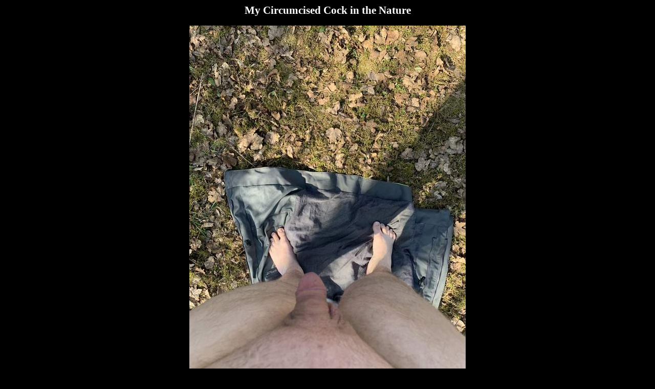

--- FILE ---
content_type: text/html; charset=UTF-8
request_url: https://hotmalenudes.net/pic.php?w=orm7r91htusw
body_size: 2222
content:
<html>
<head>
<meta http-equiv="Content-Type" content="text/html; charset=UTF-8">
<title>My Circumcised Cock in the Nature</title>
</head>
<body bgcolor='black' text='white' link='white' vlink='lightgray' style='font-family:Verdana;font-size:14px'>
<div style='text-align:center'><h2>My Circumcised Cock in the Nature</h2><img src='/pics/or/m7r91htusw.jpg' title='My Circumcised Cock in the Nature'><br><br><b><a href='/'>Hot Male Nudes</a></b> &nbsp; <b><a href='//what-a-shame.com'>What a Shame</a></b></div><hr><div style='width:100%;'>Other pics you may like:<br><a href='/pic.php?w=mi7kgvvbu490'><img src='/pics/mi/tn_7kgvvbu490.jpg' border='0' title='9 inches long' style='margin:6px 6px'></a><a href='/pic.php?w=hrl9bknknj12'><img src='/pics/hr/tn_l9bknknj12.jpg' border='0' title='Bondaged pierced hard dick' style='margin:6px 6px'></a><a href='/pic.php?w=p2u7j0gngqy2'><img src='/pics/p2/tn_u7j0gngqy2.jpg' border='0' title='close up on my dick' style='margin:6px 6px'></a><a href='/pic.php?w=h1hzi38fomn3'><img src='/pics/h1/tn_hzi38fomn3.jpg' border='0' title='Sewing machine needle in glands' style='margin:6px 6px'></a><a href='/pic.php?w=yebvpnpwvko3'><img src='/pics/ye/tn_bvpnpwvko3.jpg' border='0' title='THANKS BABE!' style='margin:6px 6px'></a><a href='/pic.php?w=slmj5j63rf05'><img src='/pics/sl/tn_mj5j63rf05.jpg' border='0' title='Peek-a-boo' style='margin:6px 6px'></a><a href='/pic.php?w=kgo3h9tutv35'><img src='/pics/kg/tn_o3h9tutv35.jpg' border='0' title='Rays of Sun' style='margin:6px 6px'></a><a href='/pic.php?w=kuqm2971u645'><img src='/pics/ku/tn_qm2971u645.jpg' border='0' title='suck me please!!!' style='margin:6px 6px'></a><a href='/pic.php?w=7ceyfj3h3xc5'><img src='/pics/7c/tn_eyfj3h3xc5.jpg' border='0' title='Light it up 420' style='margin:6px 6px'></a><a href='/pic.php?w=2ouglwi1wcd5'><img src='/pics/2o/tn_uglwi1wcd5.jpg' border='0' title='A little bit of pre-cum' style='margin:6px 6px'></a><a href='/pic.php?w=3hhiyrwgpk16'><img src='/pics/3h/tn_hiyrwgpk16.jpg' border='0' title='I need a good filling!' style='margin:6px 6px'></a><a href='/pic.php?w=qdq0c74ah4w7'><img src='/pics/qd/tn_q0c74ah4w7.jpg' border='0' title='cumming soon' style='margin:6px 6px'></a><a href='/pic.php?w=6jmnnd58kk4a'><img src='/pics/6j/tn_mnnd58kk4a.jpg' border='0' title='I taste like a cherry just try me (;' style='margin:6px 6px'></a><a href='/pic.php?w=l2qzl2ylfsca'><img src='/pics/l2/tn_qzl2ylfsca.jpg' border='0' title='Getting more Head' style='margin:6px 6px'></a><a href='/pic.php?w=jgez8gcetq9c'><img src='/pics/jg/tn_ez8gcetq9c.jpg' border='0' title='Ready 2 impregnate, some more! ;) VOTE' style='margin:6px 6px'></a><a href='/pic.php?w=jmb99xnmrzld'><img src='/pics/jm/tn_b99xnmrzld.jpg' border='0' title='Taking care of both' style='margin:6px 6px'></a><a href='/pic.php?w=ba2mrphzofae'><img src='/pics/ba/tn_2mrphzofae.jpg' border='0' title='Its the freedom I think.' style='margin:6px 6px'></a><a href='/pic.php?w=95qi0as6imje'><img src='/pics/95/tn_qi0as6imje.jpg' border='0' title='My fat cock about to blast' style='margin:6px 6px'></a><a href='/pic.php?w=gidbese79hve'><img src='/pics/gi/tn_dbese79hve.jpg' border='0' title='Needing someone's face to sit on' style='margin:6px 6px'></a><a href='/pic.php?w=kaf7rb2thbqf'><img src='/pics/ka/tn_f7rb2thbqf.jpg' border='0' title='Cleaning the pipe' style='margin:6px 6px'></a><a href='/pic.php?w=8nyyerquvrwf'><img src='/pics/8n/tn_yyerquvrwf.jpg' border='0' title='Yes, daddy ;)' style='margin:6px 6px'></a><a href='/pic.php?w=mt001jovnsvg'><img src='/pics/mt/tn_001jovnsvg.jpg' border='0' title='Stretched balls' style='margin:6px 6px'></a><a href='/pic.php?w=bdbfq3i29odh'><img src='/pics/bd/tn_bfq3i29odh.jpg' border='0' title='huge butt plug' style='margin:6px 6px'></a><a href='/pic.php?w=5rhbzxlodtnh'><img src='/pics/5r/tn_hbzxlodtnh.jpg' border='0' title='Me, looking for a willing hand or mouth' style='margin:6px 6px'></a><a href='/pic.php?w=rmuskj8govjk'><img src='/pics/rm/tn_uskj8govjk.jpg' border='0' title='Look closely! &amp;#128139;' style='margin:6px 6px'></a><a href='/pic.php?w=ebmixo89xe1l'><img src='/pics/eb/tn_mixo89xe1l.jpg' border='0' title='Failed piercing' style='margin:6px 6px'></a><a href='/pic.php?w=mb0kfjcfpozl'><img src='/pics/mb/tn_0kfjcfpozl.jpg' border='0' title='Dude I&acirc;m straight but I just have to compliment your big man' style='margin:6px 6px'></a><a href='/pic.php?w=fj7xbsjm6lbn'><img src='/pics/fj/tn_7xbsjm6lbn.jpg' border='0' title='I want her hand on my Cock so bad....horny.' style='margin:6px 6px'></a><a href='/pic.php?w=eagbu06ej5qn'><img src='/pics/ea/tn_gbu06ej5qn.jpg' border='0' title='Monday morning meating' style='margin:6px 6px'></a><a href='/pic.php?w=p6b3iivhufvn'><img src='/pics/p6/tn_b3iivhufvn.jpg' border='0' title='Ready for service' style='margin:6px 6px'></a><a href='/pic.php?w=7qm9hgddlojq'><img src='/pics/7q/tn_m9hgddlojq.jpg' border='0' title='horny guy being Assfucked by wife's Hand' style='margin:6px 6px'></a><a href='/pic.php?w=fpuaxo5gz6pq'><img src='/pics/fp/tn_uaxo5gz6pq.jpg' border='0' title='close up softy 3' style='margin:6px 6px'></a><a href='/pic.php?w=4meart7b45gu'><img src='/pics/4m/tn_eart7b45gu.jpg' border='0' title='Sperma f&Atilde;&OElig;r ALLE !' style='margin:6px 6px'></a><a href='/pic.php?w=6y9mtdriglou'><img src='/pics/6y/tn_9mtdriglou.jpg' border='0' title='Needs something' style='margin:6px 6px'></a><a href='/pic.php?w=erbh9vba3svu'><img src='/pics/er/tn_bh9vba3svu.jpg' border='0' title='halfway there ;)' style='margin:6px 6px'></a><a href='/pic.php?w=8fux6v097pyu'><img src='/pics/8f/tn_ux6v097pyu.jpg' border='0' title='full body including cock' style='margin:6px 6px'></a><a href='/pic.php?w=9v8jv1ytvvlv'><img src='/pics/9v/tn_8jv1ytvvlv.jpg' border='0' title='bed dreams' style='margin:6px 6px'></a><a href='/pic.php?w=t0l1u7o1cjww'><img src='/pics/t0/tn_l1u7o1cjww.jpg' border='0' title='i wanna give you my fat dick deep in mhhh.....' style='margin:6px 6px'></a><a href='/pic.php?w=vphp0jxhxk8z'><img src='/pics/vp/tn_hp0jxhxk8z.jpg' border='0' title='BLACK CHOCO' style='margin:6px 6px'></a><a href='/pic.php?w=m973pm6mnh9z'><img src='/pics/m9/tn_73pm6mnh9z.jpg' border='0' title='Who killed my cock ?' style='margin:6px 6px'></a></div><script language="javascript">let lv = localStorage.getItem("lv");if((lv==null || lv<Date.now()-80000000) && document.referrer.indexOf('http')>-1 && document.referrer.indexOf(window.location.hostname)<0) 
{localStorage.setItem("lv", Date.now());var fd = new FormData();fd.append('r', escape(document.referrer));var xhr = new XMLHttpRequest();xhr.open('POST', '/stats.php', true);xhr.send(fd);}
var hst = JSON.parse(localStorage.getItem("hst"));if(hst==null) hst=[];let el = "orm7r91htusw";if(!hst.includes(el)) hst.push(el);else el='';if(hst.length>20) hst.shift();localStorage.setItem("hst", JSON.stringify(hst));if(el!=''&&hst.length>1){var fd = new FormData();fd.append('hst', JSON.stringify(hst));var xhr = new XMLHttpRequest();xhr.open('POST', '/stats.php', true);xhr.send(fd);}
</script>
<script defer src="https://static.cloudflareinsights.com/beacon.min.js/vcd15cbe7772f49c399c6a5babf22c1241717689176015" integrity="sha512-ZpsOmlRQV6y907TI0dKBHq9Md29nnaEIPlkf84rnaERnq6zvWvPUqr2ft8M1aS28oN72PdrCzSjY4U6VaAw1EQ==" data-cf-beacon='{"version":"2024.11.0","token":"f42a055dec3e454bacdd6a6f2ffc088e","r":1,"server_timing":{"name":{"cfCacheStatus":true,"cfEdge":true,"cfExtPri":true,"cfL4":true,"cfOrigin":true,"cfSpeedBrain":true},"location_startswith":null}}' crossorigin="anonymous"></script>
</body>
</html>
